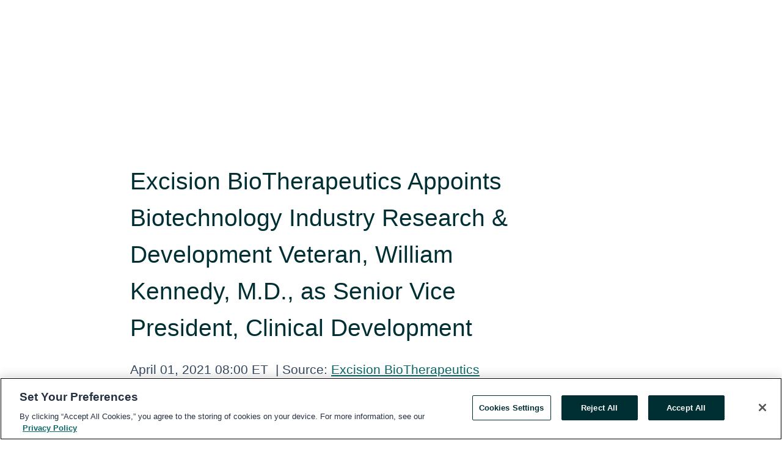

--- FILE ---
content_type: text/html; charset=utf-8
request_url: https://www.globenewswire.com/news-release/2021/04/01/2203263/0/en/Excision-BioTherapeutics-Appoints-Biotechnology-Industry-Research-Development-Veteran-William-Kennedy-M-D-as-Senior-Vice-President-Clinical-Development.html
body_size: 8655
content:
<!DOCTYPE HTML>
<html xmlns="http://www.w3.org/1999/xhtml" lang="en">

<head>
    <meta charset="UTF-8" />
    <meta name="viewport" content="width=device-width, initial-scale=1" />

    <script data-document-language="true"
            src="https://cdn.cookielaw.org/scripttemplates/otSDKStub.js"
            data-domain-script="93ab55d0-5227-4b5f-9baa-7c0805ac9eec"
            id="cookie-consent-script"
            charset="UTF-8"
            type="text/javascript">
    </script>


            <!-- Google Tag Manager -->
                    <script>
                    (function (w, d, s, l, i) {
                        w[l] = w[l] || []; w[l].push({
                            'gtm.start':
                                new Date().getTime(), event: 'gtm.js'
                        }); var f = d.getElementsByTagName(s)[0],
                            j = d.createElement(s), dl = l != 'dataLayer' ? '&l=' + l : ''; j.async = true; j.src =
                                'https://www.googletagmanager.com/gtm.js?id=' + i + dl; f.parentNode.insertBefore(j, f);
                    })(window, document, 'script', 'dataLayer', 'GTM-KTB664ZR');
                    </script>
                    <script>
                    (function (w, d, s, l, i) {
                        w[l] = w[l] || []; w[l].push({
                            'gtm.start':
                                new Date().getTime(), event: 'gtm.js'
                        }); var f = d.getElementsByTagName(s)[0],
                            j = d.createElement(s), dl = l != 'dataLayer' ? '&l=' + l : ''; j.async = true; j.src =
                                'https://www.googletagmanager.com/gtm.js?id=' + i + dl; f.parentNode.insertBefore(j, f);
                    })(window, document, 'script', 'dataLayer', 'GTM-KMH7P3LL');
                    </script>
 


    <title>Excision BioTherapeutics Appoints Biotechnology Industry</title>
    


<!-- Search Engine Friendly Metadata  -->
<meta name="author" content="Excision BioTherapeutics" />
<meta name="keywords" content="Excision BioTherapeutics" />
<meta name="description" content="SAN FRANCISCO, April 01, 2021 (GLOBE NEWSWIRE) -- Excision BioTherapeutics (“Excision”), a leading developer of potentially curative CRISPR anti-viral..." />
<meta name="title" content="Excision BioTherapeutics Appoints Biotechnology Industry Research &amp; Development Veteran, William Kennedy, M.D., as Senior Vice President, Clinical Development" />
<meta name="ticker" content="" />
<meta name="DC.date.issued" content="2021-04-01" />
<!-- Google site verification meta tag -->
<meta name="google-site-verification" content="TPh-fYpDjXZUz98ciWasVb52qbvctqomC6zZc8vuUPU" />
<!-- Google Syndication source  -->
<link name="syndication-source" href="https://www.globenewswire.com/news-release/2021/04/01/2203263/0/en/Excision-BioTherapeutics-Appoints-Biotechnology-Industry-Research-Development-Veteran-William-Kennedy-M-D-as-Senior-Vice-President-Clinical-Development.html" />
<meta name="original-source" content="https://www.globenewswire.com/news-release/2021/04/01/2203263/0/en/Excision-BioTherapeutics-Appoints-Biotechnology-Industry-Research-Development-Veteran-William-Kennedy-M-D-as-Senior-Vice-President-Clinical-Development.html" />
<!-- Twitter Cards -->
<meta name="twitter:card" content="summary" />
<meta name="twitter:site" content="globenewswire" />
<meta name="twitter:title" content="Excision BioTherapeutics Appoints Biotechnology Industry Research &amp; Development Veteran, William Kennedy, M.D., as Senior Vice President, Clinical Development" />
<meta name="twitter:description" content="SAN FRANCISCO, April 01, 2021 (GLOBE NEWSWIRE) -- Excision BioTherapeutics (“Excision”), a leading developer of potentially curative CRISPR anti-viral..." />
<!-- <meta name="twitter:creator" content="??????" />  -->
<!-- Open Graph-->
<meta property="og:title" content="Excision BioTherapeutics Appoints Biotechnology Industry Research &amp; Development Veteran, William Kennedy, M.D., as Senior Vice President, Clinical Development" />
<meta property="og:type" content="article" />

        <meta name="twitter:image" content="https://ml.globenewswire.com/Resource/Download/91f612dc-2717-4526-b948-463b94d2cfd6"/>
        <meta property="og:image" content="https://ml.globenewswire.com/Resource/Download/91f612dc-2717-4526-b948-463b94d2cfd6"/>

<meta property="og:url" content="https://www.globenewswire.com/news-release/2021/04/01/2203263/0/en/Excision-BioTherapeutics-Appoints-Biotechnology-Industry-Research-Development-Veteran-William-Kennedy-M-D-as-Senior-Vice-President-Clinical-Development.html" />
<meta property="og:description" content="SAN FRANCISCO, April 01, 2021 (GLOBE NEWSWIRE) -- Excision BioTherapeutics (“Excision”), a leading developer of potentially curative CRISPR anti-viral..." />
<meta property="og:article:published_time" content="2021-04-01T12:00:00Z" />
<meta property="og:article:author " content="Excision BioTherapeutics" />
<meta property="og:article:tag" content="Excision BioTherapeutics, " />
<meta property="og:locale" content="en_US" />
<meta property="og:site_name" content="GlobeNewswire News Room" />


    <meta http-equiv="content-language" content="en-us">
    <link rel="shortcut icon" href="/Content/logo/favicon.ico" type="image/x-icon" />
    
    <style>
*,::after,::before{box-sizing:border-box}body{margin:0;font-family:-apple-system,BlinkMacSystemFont,"Segoe UI",Roboto,"Helvetica Neue",Arial,"Noto Sans",sans-serif,"Apple Color Emoji","Segoe UI Emoji","Segoe UI Symbol","Noto Color Emoji";font-size:1rem;font-weight:400;line-height:1.5;color:#212529;text-align:left;background-color:#fff}.container,.container-fluid{width:100%;padding-right:15px;padding-left:15px;margin-right:auto;margin-left:auto}.row{display:-ms-flexbox;display:flex;-ms-flex-wrap:wrap;flex-wrap:wrap;margin-right:-15px;margin-left:-15px}.attachment-row{margin-left:0;margin-right:0}.col,.col-1,.col-10,.col-11,.col-12,.col-2,.col-3,.col-4,.col-5,.col-6,.col-7,.col-8,.col-9,.col-auto,.col-lg,.col-lg-1,.col-lg-10,.col-lg-11,.col-lg-12,.col-lg-2,.col-lg-3,.col-lg-4,.col-lg-5,.col-lg-6,.col-lg-7,.col-lg-8,.col-lg-9,.col-lg-auto,.col-md,.col-md-1,.col-md-10,.col-md-11,.col-md-12,.col-md-2,.col-md-3,.col-md-4,.col-md-5,.col-md-6,.col-md-7,.col-md-8,.col-md-9,.col-md-auto,.col-sm,.col-sm-1,.col-sm-10,.col-sm-11,.col-sm-12,.col-sm-2,.col-sm-3,.col-sm-4,.col-sm-5,.col-sm-6,.col-sm-7,.col-sm-8,.col-sm-9,.col-sm-auto,.col-xl,.col-xl-1,.col-xl-10,.col-xl-11,.col-xl-12,.col-xl-2,.col-xl-3,.col-xl-4,.col-xl-5,.col-xl-6,.col-xl-7,.col-xl-8,.col-xl-9,.col-xl-auto{position:relative;width:100%;padding-right:15px;padding-left:15px}.d-flex{display:-ms-flexbox!important;display:flex!important}.justify-content-start{-ms-flex-pack:start!important;justify-content:flex-start!important}.justify-content-end{-ms-flex-pack:end!important;justify-content:flex-end!important}.justify-content-center{-ms-flex-pack:center!important;justify-content:center!important}.justify-content-between{-ms-flex-pack:justify!important;justify-content:space-between!important}.align-items-center{-ms-flex-align:center!important;align-items:center!important}.align-items-start{-ms-flex-align:start!important;align-items:flex-start!important}.align-items-end{-ms-flex-align:end!important;align-items:flex-end!important}.text-center{text-align:center!important}.text-left{text-align:left!important}.text-right{text-align:right!important}
</style>


    <link rel="preload" as="style" href="/Content/css/bootstrap.min.css" onload="this.rel='stylesheet'" />
    <link rel="preload" as="style" href="/bundles/pnr-global-styles-v2?v=9pzYx8eSfGH4a94jj8VVvcBAajhkLyhoyKcbIO9Gfz01" onload="this.rel='stylesheet'" />
    <link rel="preload" as="style" href="/bundles/react-styles?v=b_fjGqmGaiTPLfxc1JHaZ0vIcbDqd6UnW8kQLg-Fkgk1" onload="this.rel='stylesheet'" />
    <link rel="preload" as="style" href="/home/assests/styles/global-override.css" onload="this.rel='stylesheet'" />
    <link href="/bundles/react-styles?v=b_fjGqmGaiTPLfxc1JHaZ0vIcbDqd6UnW8kQLg-Fkgk1" rel="stylesheet"/>


    <script src="/Scripts/stickyfill.min.js" defer async></script>

        <link rel="canonical" href="https://www.globenewswire.com/news-release/2021/04/01/2203263/0/en/Excision-BioTherapeutics-Appoints-Biotechnology-Industry-Research-Development-Veteran-William-Kennedy-M-D-as-Senior-Vice-President-Clinical-Development.html" />
                <link rel="alternate" href="https://www.globenewswire.com/news-release/2021/04/01/2203263/0/en/Excision-BioTherapeutics-Appoints-Biotechnology-Industry-Research-Development-Veteran-William-Kennedy-M-D-as-Senior-Vice-President-Clinical-Development.html" hreflang="en" />
                <link rel="alternate" href="https://www.globenewswire.com/fr/news-release/2021/04/01/2203263/0/en/Excision-BioTherapeutics-Appoints-Biotechnology-Industry-Research-Development-Veteran-William-Kennedy-M-D-as-Senior-Vice-President-Clinical-Development.html" hreflang="fr" />
                <link rel="alternate" href="https://www.globenewswire.com/de/news-release/2021/04/01/2203263/0/en/Excision-BioTherapeutics-Appoints-Biotechnology-Industry-Research-Development-Veteran-William-Kennedy-M-D-as-Senior-Vice-President-Clinical-Development.html" hreflang="de" />
                <link rel="alternate" href="https://www.globenewswire.com/news-release/2021/04/01/2203263/0/en/Excision-BioTherapeutics-Appoints-Biotechnology-Industry-Research-Development-Veteran-William-Kennedy-M-D-as-Senior-Vice-President-Clinical-Development.html" hreflang="x-default" />
<script type="text/javascript" defer src="/bundles/layout-jquery-scripts?v=TXkXsX7p7r9-AnnjDqFdUGhnEN2-r8TpYAaGbshNq4s1"></script>
        <link rel="preload" href="/bundles/react-scripts?v=zyci3s7aGQqRkvoO_AOz6ZQ3gz-P9CICgSzEfElX_V81" as="script">

    <script type="text/javascript">
        window.enableInlineImageZoom = false;
        var fsEnableInlineImageZoom = 'True';
        if (fsEnableInlineImageZoom && fsEnableInlineImageZoom.trim().toLowerCase() === 'true')
        {
            window.enableInlineImageZoom = true;
        }

        window.quoteCarouselSettings = {
            isEnabled: 'False' === 'True' ? true : false,
            documentQuotes: '',
            releaseYear: '2021',
        };



    </script>
    <script src="/bundles/article-details-scripts?v=zmZ4siZHjBmTgZvf_xZeAqLWaIhNc7WVWZbm-gsnYAk1"></script>


<input name="__RequestVerificationToken" type="hidden" value="22es4Pt1Y9xSrCTWGps7b9_YmgN84ZQzhO2M-vRrl3MGmg9D2AOYpSeCPZrgPmNv2-JZp59cdL1F_EPC2yUF2hYpE7Y1" />
    <script type="application/ld+json">
        {"@context":"https://schema.org","@type":"NewsArticle","@id":"https://www.globenewswire.com/news-release/2021/04/01/2203263/0/en/Excision-BioTherapeutics-Appoints-Biotechnology-Industry-Research-Development-Veteran-William-Kennedy-M-D-as-Senior-Vice-President-Clinical-Development.html","url":"https://www.globenewswire.com/news-release/2021/04/01/2203263/0/en/Excision-BioTherapeutics-Appoints-Biotechnology-Industry-Research-Development-Veteran-William-Kennedy-M-D-as-Senior-Vice-President-Clinical-Development.html","headline":"Excision BioTherapeutics Appoints Biotechnology Industry Research & Development Veteran, William Kennedy, M.D., as Senior Vice President, Clinical Development","alternativeHeadline":"Excision BioTherapeutics Appoints Biotechnology Industry Research &","description":"SAN FRANCISCO, April 01, 2021 (GLOBE NEWSWIRE) -- Excision BioTherapeutics (“Excision”), a leading developer of potentially curative CRISPR anti-viral...","dateline":"San Francisco, California, UNITED STATES","datePublished":"2021-04-01T12:00:00Z","dateModified":"2021-04-01T12:00:00Z","inLanguage":"en","isAccessibleForFree":true,"keywords":["Excision BioTherapeutics"],"articleSection":["Directors and Officers"],"author":{"@type":"Organization","name":"Excision BioTherapeutics","logo":{"@type":"ImageObject","url":"http://www.globenewswire.com/Attachment/LogoDisplay/935385?filename=935385.jpg&size=1","width":374,"height":800,"caption":"Excision BioTherapeutics"}},"publisher":{"@type":"Organization","@id":"https://www.globenewswire.com/","name":"GlobeNewswire","url":"https://www.globenewswire.com","description":"GlobeNewswire is a leading press release distribution service for financial and corporate communications.","logo":{"@type":"ImageObject","url":"https://www.globenewswire.com/Home/assests/images/eq-notified-dark.svg","width":300,"height":64}},"sourceOrganization":[{"@type":"Organization","name":"Excision BioTherapeutics"}],"locationCreated":{"@type":"Place","name":"San Francisco, California, UNITED STATES"}}
    </script>



    
    <link href="/bundles/article-details-styles?v=4wr0seRDRf-Zm2LPF8-8pSRMjBVU7XxCC_HHIUyyQps1" rel="stylesheet"/>



    <script src="/bundles/global-shared-scripts?v=judktJnKKFTlTNQ_2dcLwzh7zTItc3AhwgQaeqAriwU1"></script>

</head>
<body id="app-body-container" style="margin:0;">
        <!-- Google Tag Manager (noscript) -->
                <noscript><iframe src="https://www.googletagmanager.com/ns.html?id=GTM-KTB664ZR" height="0" width="0" style="display:none;visibility:hidden"></iframe></noscript>
                <noscript><iframe src="https://www.googletagmanager.com/ns.html?id=GTM-KMH7P3LL" height="0" width="0" style="display:none;visibility:hidden"></iframe></noscript>
        <!-- End Google Tag Manager (noscript) -->

    <div role="main">
        <a href="#maincontainer" class="skip-link btn btn-primary text-uppercase">Accessibility: Skip TopNav</a>
        <!--Start header -->
        <div id="pnr-global-site-header-section" style="min-height: 85px">
        </div>
        <!--End header-->
        <!-- Start Body -->
        <div class="pnr-body-container" id="maincontainer" tabindex="-1">
                <script type="text/javascript">

            // used in ui component
        window.pnrApplicationSettings = {
                Application:"pnr",
                SelectedLocale: 'en-US',
                PnrHostUrl: 'https://www.globenewswire.com',
                IsAuthenticated: 'False' === "True" ? true : false,
                ContextUser: '',
                ApplicationUrl: 'https://www.globenewswire.com',
                PageContext: '',
                SubscriptionId: 0,
                SubscriptionName: '',
                ArticleLogoUrl: '',
                ArticleHeadline: '',
                IsMobileVersion: 'False' === "True" ? true : false,
                HideLanguageSelection : false,
                NewsSearchHeading: '',
                ArticleMediaAttachments: [],
                AuthSessionExpirationMinutes: '0',
                AppLogoUrl: 'https://www.globenewswire.com/content/logo/color.svg',
                ReaderForgotPasswordUrl: 'https://pnrlogin.globenewswire.com/en/reset/confirmresetpassword',
                ReaderRegisterUrl: 'https://pnrlogin.globenewswire.com/en/register',
                IsQuickSignInEnabled: true,
                ReaderAccountBaseUrl: 'https://pnrlogin.globenewswire.com',
                articleSideBarSettings:{},
                SiteSupportedLanguages: 'en,fr,de',
                HideOrganizationSearch: false,
                SearchBasePath: '/search/',
                GoogleClientId: '747241285181-l5skhv8icjefl651ehg7ps4eif8kpqgi.apps.googleusercontent.com',
                GoogleSsoEnabled: true,
                ArticleLanguage: "",
                LinkedInSsoEnabled: false,
                LinkedInVersion: '',
				ClaimStatus: null,
				HideQuickSignInLogin:false,
                SessionId: '',
                ContextWidgetPublicId:""
            };
    </script>






<script type="text/javascript">
       var articleSideBarEnabled = false;
       var fsArticleSideBarEnabled = 'True';
       if (fsArticleSideBarEnabled && fsArticleSideBarEnabled.trim().toLowerCase() === 'true')
       {
          articleSideBarEnabled = true;
    }
</script>

<div class="main-container container-overwrite p-0 d-flex" id="container-article" itemscope itemtype="http://schema.org/NewsArticle">

    <div class="main-container-content ">
        <meta itemprop="wordCount" content="0" />
        <meta itemprop="inLanguage" content="en" />
        <meta itemprop="description" name="description" content="SAN FRANCISCO, April 01, 2021 (GLOBE NEWSWIRE) -- Excision BioTherapeutics (“Excision”), a leading developer of potentially curative CRISPR anti-viral..." />
        <meta itemprop="dateModified" content="4/1/2021" />
        <meta itemscope itemprop="mainEntityOfPage" itemType="https://schema.org/WebPage" itemid="https://www.globenewswire.com/news-release/2021/04/01/2203263/0/en/Excision-BioTherapeutics-Appoints-Biotechnology-Industry-Research-Development-Veteran-William-Kennedy-M-D-as-Senior-Vice-President-Clinical-Development.html" />

        <div class="main-header-container ">






    <div class="carousel-container" id="article-logo-carousel">
    </div>
<script type="text/javascript">

    window.pnrApplicationSettings.PageContext = 'article-page';
    window.articlesSecondaryLogos = null;
        window.articlesSecondaryLogos = JSON.parse('[{\"Title\":\"Excision Logo.jpg\",\"Caption\":null,\"altText\":\"Excision Logo.jpg\",\"LogoUrl\":\"https://ml.globenewswire.com/Resource/Download/91f612dc-2717-4526-b948-463b94d2cfd6\",\"SourceAlias\":null,\"IsPrimaryLogo\":true,\"ShowDownloadLink\":false}]');


    try {
        window.pnrApplicationSettings.ArticleLogoUrl = 'https://ml.globenewswire.com/Resource/Download/91f612dc-2717-4526-b948-463b94d2cfd6?size=3';
    } catch (ex) {
        console.log(e);
    }
</script>


            <h1 class="article-headline" itemprop="headline" >Excision BioTherapeutics Appoints Biotechnology Industry Research & Development Veteran, William Kennedy, M.D., as Senior Vice President, Clinical Development</h1>




<p class="article-published-source" style="min-height: 46px; min-width: 700px;">


    <span class="justify-content-start">
        <span class="article-published" itemprop="datePublished">
            <time datetime="2021-04-01T12:00:00Z">April 01, 2021 08:00 ET</time>
        </span>

        <span class="article-source" style="min-width: 260px;" itemprop="sourceOrganization" itemscope itemtype="http://schema.org/Organization">
            <span>&nbsp;</span>| Source:
            <span>

                <a href="/en/search/organization/Excision%2520BioTherapeutics" itemprop="name">Excision BioTherapeutics</a>
            </span>
                <meta itemprop="logo" url="https://ml.globenewswire.com/Resource/Download/91f612dc-2717-4526-b948-463b94d2cfd6?size=2" alt="Company Name Logo" />

        </span>
    </span>

    <span id="pnr-global-follow-button" class="pnr-follow-button-width-height"></span>

    <span itemprop="author copyrightHolder" style="display: none;">Excision BioTherapeutics</span>

    

</p>

<script type="text/javascript">
    window.pnrApplicationSettings.articleSideBarSettings.orgDetails = {
            location : '',
            name : "Excision BioTherapeutics",
            website : '',
            industryName: 'Pharmaceuticals \u0026 Biotechnology',
            boilerplate: '',
            isCompanyProfileSectionVisible: 'True' === 'True' ? true : false,
            ceo: '',
            numberOfEmployees: '',
            revenue: '',
            netIncome: '',
    }

    window.pnrApplicationSettings.articleSideBarSettings.socialSettings = {
        facebookHandle: '',
        twitterHandle: '',
        linkedInHandle: '',
        youtubeHandle: '',
        vimeoHandle: '',
        tiktokHandle: '',
        instagramHandle: '',
        isSocialHandlersSectionVisible: 'True' === 'True' ? true : false,
        isSocialTimeLineSectionStatus: {
            twitterTimeLineSectionVisible : false,
        },
        isTwitterTimeLineEnabled:'False' === 'True' ? true : false,
    }
</script>

        </div>
        <hr />
        <div class="main-scroll-container">
            <div id="pnr-global-social-media-sidebar-section" style="display: block; position: absolute; height: 100%;"></div>
            <div class="main-body-container article-body "  id="main-body-container" itemprop="articleBody">
<p align="justify">SAN FRANCISCO, April 01, 2021 (GLOBE NEWSWIRE) -- Excision BioTherapeutics (“Excision”), a leading developer of potentially curative CRISPR anti-viral therapies to improve patient lives, today announced the appointment of biotechnology industry research and development veteran, William Kennedy, M.D., as Senior Vice President, Clinical, effective Thursday, April 1.<br /></p><p align="justify">“Dr. Kennedy’s extensive experience in clinical development is a timely addition to the Excision team as we are about to embark on clinical trials employing our CRISPR platform to treat serious viral diseases,” said Daniel Dornbusch, Chief Executive Officer of Excision. “Excision’s unique approach leverages CRISPR’s natural evolution in bacteria to target and deactivate viral genes, which promises to maximize both the safety and efficacy of its development programs. We look forward to William joining our rapidly growing team and his contributions to our first clinical trial of EBT-101, our HIV therapeutic.”</p><p align="justify">Dr. Kennedy has more than 15 years of experience in biopharmaceutical clinical research &amp; development across several therapeutic areas including infectious disease, immunology, and vaccine development. Prior to joining Excision, Dr. Kennedy served as Vice President, Development at Calcilytix, which is developing treatments to manage calcium homeostasis. He was Vice President, Clinical Development at Audentes Therapeutics where he was Clinical Leader in the Company’s AAV-directed gene replacement therapy for two clinical programs using AAV vectors for Crigler Najjar Syndrome and Catecholaminergic Polymorphic Ventricular Tachycardia. Prior to that, Dr. Kennedy was Senior Director, Clinical Development at Alios BioPharma/Janssen Pharmaceuticals, where he was responsible for managing early clinical trials in chronic hepatitis B, including small molecules and therapeutic vaccines for functional cure. He was a Medical Director and Senior Medical Director for more than five years at Genentech, where he was responsible for early clinical development of treatments for autoimmune disorders such as rheumatoid arthritis and lupus erythematosus. Prior to that, he served as Associate Medical Director and Medical Director at Merck &amp; Co., where he was responsible for early clinical trials of treatments to treat neurological conditions including the development of the FDA approved sedative, suvorexant. Dr. Kennedy earned his M.D. at Stanford University School of Medicine and was a fellow and attending physician at Yale University School of Medicine focused on pediatric infectious diseases.</p><p align="justify">“CRISPR has emerged during the last few years as a highly accurate gene editing tool with significant therapeutic potential,” said Dr. Kennedy. “Although <em>in vivo</em> gene editing of human genes has been controversial, Excision is applying the technology in a safe and unprecedented way by employing CRISPR to treat viral infections. With the lead asset soon to begin clinical development and several others in <em>in vivo</em> preclinical studies, Excision has the potential to be a leader in CRISPR-based therapeutics in the coming years.”</p><p align="justify"><strong>About Excision BioTherapeutics, Inc. </strong></p><p align="justify">Excision BioTherapeutics, Inc., is a biotechnology company developing CRISPR-based therapies to cure viral infectious diseases. Excision is focused on improving the lives of chronically ill patients by eliminating viral genomes from infected individuals. By using CRISPR in unique ways, the Company has already demonstrated the first functional cure for HIV in animals. Excision is developing technologies and IP developed at Temple University and U.C. Berkeley. Excision is located in San Francisco, California and is supported by ARTIS Ventures, GreatPoint Ventures, Norwest Venture Partners, Adjuvant Capital, Cota Capital, WRVI Capital, IndusAge Partners, Loreda Holdings, Olive Tree, Anzu Partners, SilverRidge Venture Partners, Oakhouse Ventures, and Gaingels. For more information, please visit <a href="https://www.globenewswire.com/Tracker?data=siqAEV_xuQ4_Eh-MGYWB6FNWaTSs1LXuugyjRQI0BLusiL8X2yk7cbk_Bg41AM71Ld0kjwFjtQo8Wr_KQLwqxg==" target="_blank" rel="nofollow" data-mce-href="https://www.globenewswire.com/Tracker?data=siqAEV_xuQ4_Eh-MGYWB6FNWaTSs1LXuugyjRQI0BLusiL8X2yk7cbk_Bg41AM71Ld0kjwFjtQo8Wr_KQLwqxg==" title="www.excision.bio">www.excision.bio</a>.</p><p><strong>Contacts:</strong><br /><strong>Investors</strong></p><p>Eric Ando<br />Burns McClellan, Inc.<br />212-213-0006<br /><a href="https://www.globenewswire.com/Tracker?data=X8V-aEsrAXxpSYe3Ql44M4iH6kHwSBeUVX9qYUSTW-qBC3K1Icd9Y54d8a-dBy6EPzrZ4UNxRg5at8_wWpnNoA==" target="_blank" rel="nofollow" data-mce-href="https://www.globenewswire.com/Tracker?data=X8V-aEsrAXxpSYe3Ql44M4iH6kHwSBeUVX9qYUSTW-qBC3K1Icd9Y54d8a-dBy6EPzrZ4UNxRg5at8_wWpnNoA==" title="eando@burnsmc.com">eando@burnsmc.com</a></p><p><strong>Media</strong><br />Ryo Imai / Robert Flamm, Ph.D.<br />Burns McClellan, Inc.<br />212-213-0006<br /><a href="https://www.globenewswire.com/Tracker?data=T8CL-sWjCUNGb86dtnkRuUOtbE4QRgZjP2xkubamvEs8wlQ4w3LgGI0iM_u82Kt3tSb3scTf-0-3BUdP8ZA7vQ==" target="_blank" rel="nofollow" data-mce-href="https://www.globenewswire.com/Tracker?data=T8CL-sWjCUNGb86dtnkRuUOtbE4QRgZjP2xkubamvEs8wlQ4w3LgGI0iM_u82Kt3tSb3scTf-0-3BUdP8ZA7vQ==" title="Rimai@burnsmc.com">Rimai@burnsmc.com</a>&nbsp;/&nbsp;<a href="https://www.globenewswire.com/Tracker?data=wGThEaIq6tjFxtWMJgS0opDFaS2cDaZ84-lw45MtTNaYMs-LT3V1Xpxe0EbQlOnz8h6B0KNxlt0UYr1uMH1iamHP97TevJmEOGV9TQn3Atw=" target="_blank" rel="nofollow" data-mce-href="https://www.globenewswire.com/Tracker?data=wGThEaIq6tjFxtWMJgS0opDFaS2cDaZ84-lw45MtTNaYMs-LT3V1Xpxe0EbQlOnz8h6B0KNxlt0UYr1uMH1iamHP97TevJmEOGV9TQn3Atw=" title="rflamm@burnsmc.com">rflamm@burnsmc.com</a></p>
            </div>






<script type="text/javascript">


</script>


<!-- Contact -->


        </div>

        <meta itemprop="provider" content="“GlobeNewswire”" />
        <meta itemprop="isFamilyFriendly" content="true" />
        <meta itemprop="copyrightYear" content="2021" />
    </div>
        <div class="company-profile-content" id="article-side-bar" style="position: relative; width: 20%; padding: 50px 32px; min-width: 300px; "></div>
</div>


<script type="text/javascript">
    window.setTimeout(() => {
        try {
            autoFitImages('.featuredNewsH', { debug: false });
        } catch (error) {
            console.error('Error in autoFitImages:', error);
        }
    }, 100); 
</script>



<div class="container-fluid">
    <div id="pnr-global-card-explore-view" class="custom-container" style="min-height: 500px;"></div>
</div>
<div id="attachment-render-section"></div>
<div id="large-table-viewer"></div>

        <input type="hidden" value="27-03-2024 11:59:09 UTC" data-format="DD-MM-YYYY HH:MM:SS" data-context="article" data-type="index" />
        <input type="hidden" value="27-03-2024 11:59:09 UTC" data-format="DD-MM-YYYY HH:MM:SS" data-context="body" data-type="index" />
    <input type="hidden" name="data-source" value="OS"/>


<script type="text/javascript">

    window.pnrApplicationSettings.PageContext = 'article-page';

    try {
        window.pnrApplicationSettings.ArticleHeadline = 'Excision BioTherapeutics Appoints Biotechnology Industry Research \u0026 Development Veteran, William Kennedy, M.D., as Senior Vice President, Clinical Development';
    } catch (ex) {
        console.log(ex);
    }
    window.pnrApplicationSettings.IsAuthenticated = false;
    window.analyticsTrackingId = '8cebf370-2acd-4615-8549-c48d5f94d41b';

    window.cardExplore = {
        id:"pnr-global-card-explore-view",
        ExploreView:{
            ApiUrl: "/api/article/explore/en/False",
            IsHorizontalView : true
        }
    };



    window.ZoomOutTitle = 'Expand';
    window.combinedMediaPortal = {
        followButtonElementId:"pnr-global-follow-button",
        socialMediaSideBarElementId:"pnr-global-social-media-sidebar-section",
        followFormModel: {
            ApiUrl:'/api/subscribe/follow-organization',
            ContextOrgId:64610,
            OrgName:'Excision BioTherapeutics'
        },
        socialShareModel: JSON.parse('{\"SocialItemData\":{\"Url\":\"https://www.globenewswire.com/news-release/2021/04/01/2203263/0/en/Excision-BioTherapeutics-Appoints-Biotechnology-Industry-Research-Development-Veteran-William-Kennedy-M-D-as-Senior-Vice-President-Clinical-Development.html\",\"Title\":\"Excision BioTherapeutics Appoints Biotechnology Industry Research \\u0026 Development Veteran, William Kennedy, M.D., as Senior Vice President, Clinical Development\",\"Body\":\"SAN FRANCISCO, April 01, 2021 (GLOBE NEWSWIRE) -- Excision BioTherapeutics (“Excision”), a leading developer of potentially curative CRISPR anti-viral therapies to improve patient lives, today...\"},\"AdditionalItems\":[{\"Key\":\"printedcopy\",\"Label\":\"Print\",\"Url\":\"https://www.globenewswire.com/news-release/2021/04/01/2203263/0/en/Excision-BioTherapeutics-Appoints-Biotechnology-Industry-Research-Development-Veteran-William-Kennedy-M-D-as-Senior-Vice-President-Clinical-Development.html?print=1\",\"Track\":true},{\"Key\":\"downloadPdf\",\"Label\":\"Download PDF\",\"Url\":\"https://www.globenewswire.com/news-release/2021/04/01/2203263/0/en/Excision-BioTherapeutics-Appoints-Biotechnology-Industry-Research-Development-Veteran-William-Kennedy-M-D-as-Senior-Vice-President-Clinical-Development.html?pdf=1\",\"Track\":true},{\"Key\":\"rss\",\"Label\":\"Subscribe via RSS\",\"Url\":\"/rssfeed/organization/I8ySCi9gLi0aIXR7PPijeg==\",\"Track\":true},{\"Key\":\"atom\",\"Label\":\"Subscribe via ATOM\",\"Url\":\"/atomfeed/organization/I8ySCi9gLi0aIXR7PPijeg==\",\"Track\":true},{\"Key\":\"js-widget\",\"Label\":\"Javascript\",\"Url\":\"https://www.globenewswire.com/JSWidget/organization/DLk3hKlb0yY133nJyE7UAA%3d%3d\",\"Track\":false}],\"BasicModel\":false,\"ShowPintrest\":false}')
    }

    window.pnrApplicationSettings.NavBarScrollHeight = 300;
    window.pnrApplicationSettings.Version = 'dark';
    window.pnrApplicationSettings.articleSideBarSettings.pressReleaseActions = JSON.parse('{\"SocialItemData\":{\"Url\":\"https://www.globenewswire.com/news-release/2021/04/01/2203263/0/en/Excision-BioTherapeutics-Appoints-Biotechnology-Industry-Research-Development-Veteran-William-Kennedy-M-D-as-Senior-Vice-President-Clinical-Development.html\",\"Title\":\"Excision BioTherapeutics Appoints Biotechnology Industry Research \\u0026 Development Veteran, William Kennedy, M.D., as Senior Vice President, Clinical Development\",\"Body\":\"SAN FRANCISCO, April 01, 2021 (GLOBE NEWSWIRE) -- Excision BioTherapeutics (“Excision”), a leading developer of potentially curative CRISPR anti-viral therapies to improve patient lives, today...\"},\"AdditionalItems\":[{\"Key\":\"printedcopy\",\"Label\":\"Print\",\"Url\":\"https://www.globenewswire.com/news-release/2021/04/01/2203263/0/en/Excision-BioTherapeutics-Appoints-Biotechnology-Industry-Research-Development-Veteran-William-Kennedy-M-D-as-Senior-Vice-President-Clinical-Development.html?print=1\",\"Track\":true},{\"Key\":\"downloadPdf\",\"Label\":\"Download PDF\",\"Url\":\"https://www.globenewswire.com/news-release/2021/04/01/2203263/0/en/Excision-BioTherapeutics-Appoints-Biotechnology-Industry-Research-Development-Veteran-William-Kennedy-M-D-as-Senior-Vice-President-Clinical-Development.html?pdf=1\",\"Track\":true},{\"Key\":\"rss\",\"Label\":\"Subscribe via RSS\",\"Url\":\"/rssfeed/organization/I8ySCi9gLi0aIXR7PPijeg==\",\"Track\":true},{\"Key\":\"atom\",\"Label\":\"Subscribe via ATOM\",\"Url\":\"/atomfeed/organization/I8ySCi9gLi0aIXR7PPijeg==\",\"Track\":true},{\"Key\":\"js-widget\",\"Label\":\"Javascript\",\"Url\":\"https://www.globenewswire.com/JSWidget/organization/DLk3hKlb0yY133nJyE7UAA%3d%3d\",\"Track\":false}],\"BasicModel\":false,\"ShowPintrest\":false}');
    window.pnrApplicationSettings.articleSideBarSettings.isEnabled = true;
    window.pnrApplicationSettings.articleSideBarSettings.releaseSummary = '';
    window.pnrApplicationSettings.articleSideBarSettings.isPreviewOnlyMode = false;
    window.pnrApplicationSettings.ArticleLanguage = "en";

</script>

        </div>
        <!-- End Body -->
        <!--Start footer -->
        <div id="pnr-global-site-footer-section" class="home-page-footer" style="min-height: 300px"></div>
        <!--End footer-->



        <script>
            var preloadedScript = document.createElement("script");
            preloadedScript.src = "/bundles/react-scripts?v=zyci3s7aGQqRkvoO_AOz6ZQ3gz-P9CICgSzEfElX_V81";
            document.head.appendChild(preloadedScript);
        </script>
        <noscript>
            <script src="/bundles/react-scripts?v=zyci3s7aGQqRkvoO_AOz6ZQ3gz-P9CICgSzEfElX_V81"></script>

        </noscript>
    </div>
    <div id="quick-reader-sign-container"></div>
</body>
</html>
